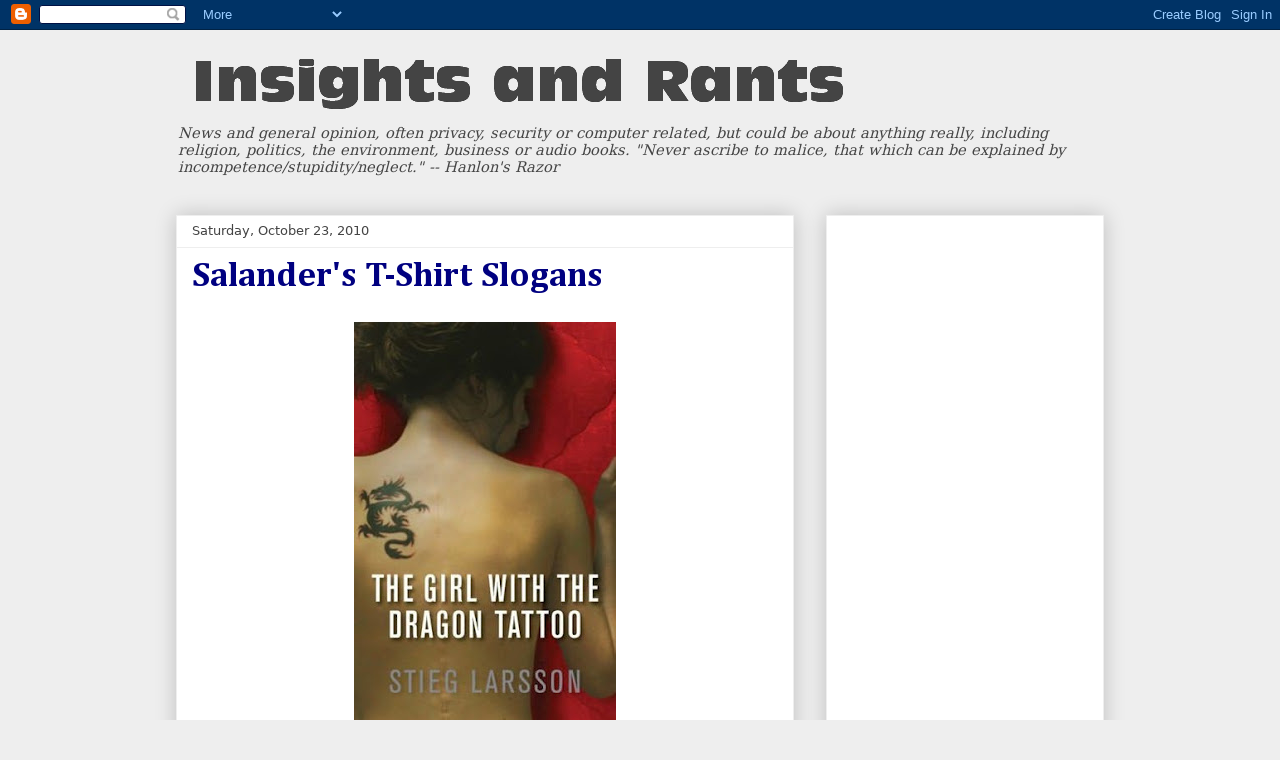

--- FILE ---
content_type: text/html; charset=utf-8
request_url: https://www.google.com/recaptcha/api2/aframe
body_size: 268
content:
<!DOCTYPE HTML><html><head><meta http-equiv="content-type" content="text/html; charset=UTF-8"></head><body><script nonce="AfoW8KVSiJpJDHnqRsM91w">/** Anti-fraud and anti-abuse applications only. See google.com/recaptcha */ try{var clients={'sodar':'https://pagead2.googlesyndication.com/pagead/sodar?'};window.addEventListener("message",function(a){try{if(a.source===window.parent){var b=JSON.parse(a.data);var c=clients[b['id']];if(c){var d=document.createElement('img');d.src=c+b['params']+'&rc='+(localStorage.getItem("rc::a")?sessionStorage.getItem("rc::b"):"");window.document.body.appendChild(d);sessionStorage.setItem("rc::e",parseInt(sessionStorage.getItem("rc::e")||0)+1);localStorage.setItem("rc::h",'1769778461359');}}}catch(b){}});window.parent.postMessage("_grecaptcha_ready", "*");}catch(b){}</script></body></html>